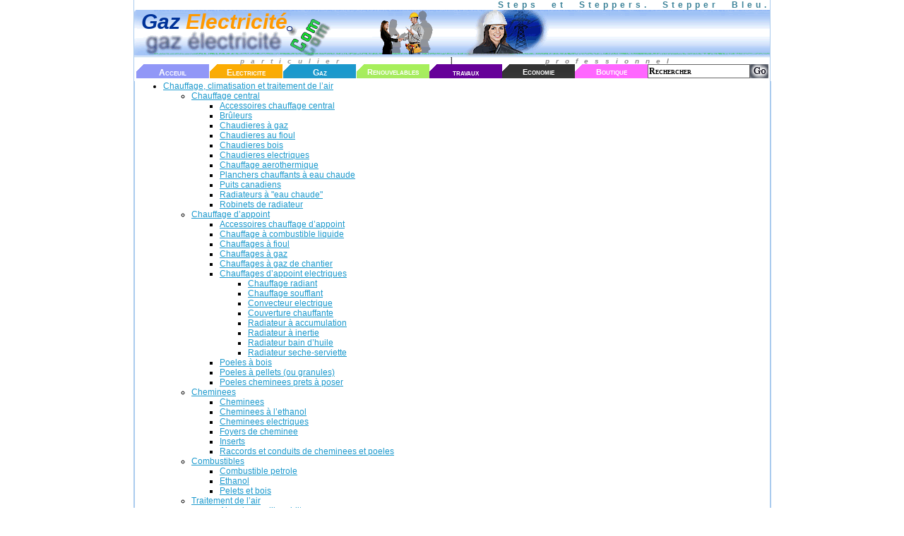

--- FILE ---
content_type: text/html
request_url: http://www.gazelectricite.com/Stepper-Bleu,79418.html?lang=fr
body_size: 7045
content:
<!DOCTYPE html PUBLIC "-//W3C//DTD XHTML 1.0 Transitional//EN" "http://www.w3.org/TR/xhtml1/DTD/xhtml1-transitional.dtd" ><html xmlns="http://www.w3.org/1999/xhtml" xml:lang="fr" lang="fr" >

<head>
<title>Acheter Stepper Bleu à prix discount</title>

<meta name="description" content="Retrouvez des millions de produits au meilleur prix. Achetez Stepper Bleu a prix réduit sur PriceMinister." />

<meta name="keywords" content="Stepper Bleu"" />



<meta property="og:title" content="Stepper Bleu13.50€ "/>
    <meta property="og:type" content="product"/>
    <meta property="og:url" content="https://www.gazelectricite.com/spip.php?article79418"/>
    <meta property="og:image" content="http://pmcdn.priceminister.com/photo/868881838_M.jpg, , ,  "/>
    <meta property="og:site_name" content="Gaz Electricite"/>
    <meta property="fb:admins" content="1582127715"/>
    <meta property="og:description" content="Retrouvez des millions de produits au meilleur prix. Achetez Stepper Bleu a prix réduit sur PriceMinister."/>

<script data-ad-client="ca-pub-5960405604709218" async src="https://pagead2.googlesyndication.com/pagead/js/adsbygoogle.js"></script>

<link rel='stylesheet' type='text/css' media='all' href='extensions/porte_plume/css/barre_outils.css' />
<link rel='stylesheet' type='text/css' media='all' href='http://www.gazelectricite.com/spip.php?page=barre_outils_icones.css' />

<!-- CS vide -->

<link rel="stylesheet" href="plugins/auto/notation/css/notation.v2.css" type="text/css" media="all" /><link rel="stylesheet" type="text/css" href="plugins/auto/socialtags/socialtags.css" media="all" />

<script src="prive/javascript/jquery.js" type="text/javascript"></script>

<script src="prive/javascript/jquery.form.js" type="text/javascript"></script>

<script src="prive/javascript/ajaxCallback.js" type="text/javascript"></script>

<script src="prive/javascript/jquery.cookie.js" type="text/javascript"></script>
<!-- insert_head --><!--[if lt IE 8]>
	<script type='text/javascript'>//<![CDATA[
		var IE7_PNG_SUFFIX = '.png'; 
	//]]></script>
	<script src='extensions/msie_compat/javascript/IE8.js'></script>
	<script src='extensions/msie_compat/javascript/ie7-squish.js'></script>
<![endif]-->
<script type='text/javascript' src='extensions/porte_plume/javascript/xregexp-min.js'></script>
<script type='text/javascript' src='extensions/porte_plume/javascript/jquery.markitup_pour_spip.js'></script>
<script type='text/javascript' src='extensions/porte_plume/javascript/jquery.previsu_spip.js'></script>
<script type='text/javascript' src='http://www.gazelectricite.com/spip.php?page=porte_plume_start.js&amp;lang=fr'></script>

<script type="text/javascript" src="prive/javascript/layer.js"></script>
<!-- Debut CS -->
<script type="text/javascript"><!--
var cs_prive=window.location.pathname.match(/\/ecrire\/$/)!=null;
jQuery.fn.cs_todo=function(){return this.not('.cs_done').addClass('cs_done');};
if(window.jQuery) {
var cs_sel_jQuery=typeof jQuery(document).selector=='undefined'?'@':'';
var cs_CookiePlugin="prive/javascript/jquery.cookie.js";
}
// --></script>

<!-- Fin CS -->

<script type='text/javascript' src='plugins/menu_babbibel/js/menu_babbi.js'></script>
<link rel="stylesheet" href="plugins/menu_babbibel/css/menu_babbi.css" type="text/css" media="projection, screen" /><script src='http://www.gazelectricite.com/spip.php?page=socialtags.js' type='text/javascript'></script>

<script src="lib/jquery.fancybox-1.3.4/fancybox/jquery.fancybox-1.3.4.js" type="text/javascript"></script>
<script src="http://www.gazelectricite.com/plugins/auto/fancybox/javascript/fancybox.js" type="text/javascript"></script>

<script type="text/javascript">/* <![CDATA[ */
// fontion callback lancee a l affichage de la box
var fancyonshow=function() {
	//showlongdesc(this);
	hideembed();
}
// fontion callback lancee a la fermeture de la box
var fancyonclose=function() {
	showembed();
}
var fb_selecteur_galerie="#documents_portfolio .fancybox";
var fb_selecteur_commun=".example5";
var fb_selecteur_frame=".iframe";
var fb_options = {
	"padding": 20,
	"margin": 20,
	"opacity": false,
	"modal": false,
	"cyclic": false,
	"scrolling": "auto",
	"width": 560,
	"height": 340,
	"autoScale": true,
	"autoDimensions": true,
	"centerOnScroll": true,
	"hideOnOverlayClick": true,
	"hideOnContentClick": true,
	"overlayShow": true,
	"overlayOpacity": 0.7,
	"overlayColor": "#515b67",
	"titleShow": true,
	"titlePosition": "over",
	"titleFormat": null,
	"transitionIn": "fade",
	"transitionOut": "elastic",
	"speedIn": 1000,
	"speedOut": 200,
	"changeSpeed": 300,
	"changeFade": "fast",
	"easingIn": "swing",
	"easingOut": "swing",
	"showCloseButton": true,
	"showNavArrows": true,
	"enableEscapeButton": true,
	"onStart": fancyonshow,
	"onClosed": fancyonclose
};
var fb_commun_options = fb_options;
var fb_frame_options = fb_options;
if (window.jQuery)
(function($){if(typeof onAjaxLoad == "function") onAjaxLoad(fancy_init);
	$(fancy_init);
 })(jQuery);
/* ]]> */</script>
<link rel="stylesheet" href="lib/jquery.fancybox-1.3.4/fancybox/jquery.fancybox-1.3.4.css" type="text/css" media="all" />


<link rel="alternate" type="application/rss+xml" title="Syndiquer cette rubrique" href="http://www.gazelectricite.com/spip.php?page=backend&amp;id_rubrique=221" />
<link rel="shortcut icon" href="https://www.gazelectricite.com/squelettes/images/site/logo-couleur.png" />
<meta http-equiv="content-type" content="text/html;charset=utf-8" />
<link rel="stylesheet" href="https://www.gazelectricite.com/squelettes/hp.css" type="text/css" media="projection, screen, tv" />
<!-- <link rel="stylesheet" href="3.css" type="text/css" media="projection, screen, tv" />
<link href="article.css" rel="stylesheet" type="text/css" />
<link rel="stylesheet" href="styles.css" type="text/css" media="projection, screen, tv" />-->


<script>

function show()
{
	document.getElementById('marque').style.display='inline';
	
	document.getElementById('marquelien').style.display='none';
	return true;
} 



</script>

<script type="text/javascript"> 
$(function(){
	$('img').error(function(){
		$(this).attr({
			'src' : 'https://www.gazelectricite.com/squelettes/images/site/inexistante.gif',
			'alt' : "Image non disponible",
			'style': 'width:50px;height:50px;'
		});
	});
});
 
</script>


</head>

<body >



<!--<html>
<head>
<title>gaz électricité:: comparer les prix et les services et choisir son fournisseur d'energie</title>
<link rel="shortcut icon" href="https://www.gazelectricite.com/squelettes/images/site/favicon.ico" />
<meta http-equiv="content-type" content="text/html;charset=utf-8" />
<link rel="stylesheet" type="text/css" href="article.css"/>
<link rel="stylesheet" href="https://www.gazelectricite.com/squelettes/article.css" type="text/css" media="projection, screen, tv" />
<body>//-->




<div id="container" style="background-color:#FFF">
	<div id="banner" >
	<div style="color:#3d8399; letter-spacing:5px; word-spacing:10px;" align="right" ><strong>Steps et Steppers.  </strong> <strong>Stepper Bleu. </strong></strong><//_head-ar></div>
	
	<a href="https://www.gazelectricite.com" title="gaz électricité .com" style="text-decoration:none"><div  id="logo"><h1><strong ><span style="font-size:30px">Gaz <span style="color:#FF9900">Electricité</span></span></strong></h1> </div> </a>

	
	
	<div id="outer" >
	  
      <div id="par-pro">
        <div id="particulier"> particulier</div>
        <div id="pro">professionnel</div>
        </div>
		<div id="left" style="width:898px;" >
        
 			  <div class=" planviolet onglet2" >
 			    <h2> <a href="https://www.gazelectricite.com" title="gaz électricité .com">Acceuil</a></h2>
		  <a href="https://www.gazelectricite.com" title="gaz électricité .com"><!--<img src="https://www.gazelectricite.com/squelettes/images/site/icone/logo-transpa2.gif" alt="gaz electricité logo" />//--></a></div>
 	          <div class="planorange onglet2"><h2><a href="spip.php?rubrique12" title="Electricite"><strong>Electricite</strong></a></h2> <!--<a href="spip.php?rubrique12" title="Electricite"><img src="https://www.gazelectricite.com/squelettes/images/site/icone/ampoule-orange-petite2.gif" alt="Electricite" </a>/>//--> </BOUCLE_onglet2></div>
 			
          <div class="onglet2  planbleu"><h2><a href="spip.php?rubrique11" title="Gaz"><strong>Gaz</strong></a></h2> <!--img src="https://www.gazelectricite.com/squelettes/images/site/icone/gaz-bouteile-petite2.gif"  alt="Gaz"/>--></div>
 
 <div class="onglet2 planvert"><h2 style="font-size:11px;"><a href="spip.php?rubrique13" title="Energies Renouvelables"><strong>Renouvelables</strong></a></h2><a href="spip.php?rubrique13" title=" Energies Renouvelables"><!--<<img src="https://www.gazelectricite.com/squelettes/images/site/icone/loupe2.gif" alt="articles gaz électricité"  height="10"/>//--></a> </div>
 <div class="onglet2 planmauve">
   <h2 ><a href="spip.php?rubrique15" title="Travaux"><strong>travaux</strong></a></h2> <a href="spip.php?rubrique15" title=" Travaux"><!--<<img src="https://www.gazelectricite.com/squelettes/images/site/icone/sos-icone2.gif" alt="sos travaux" />//--></a>
 </div>
 <div class="onglet2 plangris2"><h2 style="font-size:11px;"><a href="spip.php?rubrique14" title="Economie d&#8217;energie"><strong>Economie</strong> </a></h2><a href="spip.php?rubrique14" title=" Economie d&#8217;energie"><!--<<img src="https://www.gazelectricite.com/squelettes/images/site/icone/loupe2.gif" alt="articles gaz électricité"  height="10"/>//--></a> </div>
 <div class="onglet2 planblanc2"><h2 style="font-size:11px;"><a href="spip.php?rubrique40" title="Boutique"><strong>Boutique</strong> </a></h2><a href="spip.php?rubrique40" title=" Boutique"><!--<<img src="https://www.gazelectricite.com/squelettes/images/site/icone/loupe2.gif" alt="articles gaz électricité"  height="10"/>//--></a> </div>
 <div class=" planrecherche" > <div class="formulaire_spip formulaire_recherche" style="width:inherit">
<form action="http://www.gazelectricite.com/spip.php?page=recherche" method="get">
	<input name="page" value="recherche" type="hidden" />
	
	<label for="recherche">Rechercher</label>
	<input type="text" class="forml" name="recherche" id="recherche" value="Rechercher" onfocus="this.value='';" /> 
	<img src="https://www.gazelectricite.com/squelettes/images/icone/loupe.png" onclick="submit()" style="cursor:pointer"/>


</form>
</div></div>
 	
 
</div>

	
<!-- end content -->


	</div><!-- end outer --><!-- end container -->
</div>

<div id="container" class="margehaut">

	
<div id="conteneur">

		
		<div id="contenu">
          
	<div ><!-- inclusion du menu babbibel -->
		<ul id="nav">
	
	
	
	<li><a href="spip.php?rubrique55">Chauffage, climatisation et traitement de l’air</a>
			
				<ul>
					
						<li><a href="spip.php?rubrique58">Chauffage central</a>
				<ul>
					
						<li><a href="spip.php?rubrique304">Accessoires chauffage central</a></li>
					
						<li><a href="spip.php?rubrique158">Brûleurs</a></li>
					
						<li><a href="spip.php?rubrique159">Chaudieres à  gaz</a></li>
					
						<li><a href="spip.php?rubrique160">Chaudieres au fioul</a></li>
					
						<li><a href="spip.php?rubrique161">Chaudieres bois</a></li>
					
						<li><a href="spip.php?rubrique162">Chaudieres electriques</a></li>
					
						<li><a href="spip.php?rubrique163">Chauffage aerothermique</a></li>
					
						<li><a href="spip.php?rubrique164">Planchers chauffants à  eau chaude</a></li>
					
						<li><a href="spip.php?rubrique165">Puits canadiens</a></li>
					
						<li><a href="spip.php?rubrique166">Radiateurs à  "eau chaude"</a></li>
					
						<li><a href="spip.php?rubrique167">Robinets de radiateur</a></li>
					
				</ul>									
			</li>
					
						<li><a href="spip.php?rubrique56">Chauffage d’appoint</a>
				<ul>
					
						<li><a href="spip.php?rubrique305">Accessoires chauffage d’appoint</a></li>
					
						<li><a href="spip.php?rubrique148">Chauffage à  combustible liquide</a></li>
					
						<li><a href="spip.php?rubrique149">Chauffages à  fioul</a></li>
					
						<li><a href="spip.php?rubrique150">Chauffages à  gaz</a></li>
					
						<li><a href="spip.php?rubrique151">Chauffages à  gaz de chantier</a></li>
					
						<li><a href="spip.php?rubrique152">Chauffages d’appoint electriques</a>
				<ul>
					
						<li><a href="spip.php?rubrique311">Chauffage radiant</a></li>
					
						<li><a href="spip.php?rubrique306">Chauffage soufflant</a></li>
					
						<li><a href="spip.php?rubrique312">Convecteur electrique</a></li>
					
						<li><a href="spip.php?rubrique313">Couverture chauffante</a></li>
					
						<li><a href="spip.php?rubrique309">Radiateur à accumulation</a></li>
					
						<li><a href="spip.php?rubrique308">Radiateur à inertie</a></li>
					
						<li><a href="spip.php?rubrique307">Radiateur bain d’huile</a></li>
					
						<li><a href="spip.php?rubrique310">Radiateur seche-serviette</a></li>
					
				</ul>									
			</li>
					
						<li><a href="spip.php?rubrique153">Poeles à  bois</a></li>
					
						<li><a href="spip.php?rubrique155">Poeles à  pellets (ou granules)</a></li>
					
						<li><a href="spip.php?rubrique154">Poeles cheminees prets à  poser</a></li>
					
				</ul>									
			</li>
					
						<li><a href="spip.php?rubrique59">Cheminees</a>
				<ul>
					
						<li><a href="spip.php?rubrique168">Cheminees</a></li>
					
						<li><a href="spip.php?rubrique169">Cheminees à  l’ethanol</a></li>
					
						<li><a href="spip.php?rubrique170">Cheminees electriques</a></li>
					
						<li><a href="spip.php?rubrique171">Foyers de cheminee</a></li>
					
						<li><a href="spip.php?rubrique172">Inserts</a></li>
					
						<li><a href="spip.php?rubrique173">Raccords et conduits de cheminees et poeles</a></li>
					
				</ul>									
			</li>
					
						<li><a href="spip.php?rubrique60">Combustibles</a>
				<ul>
					
						<li><a href="spip.php?rubrique174">Combustible petrole</a></li>
					
						<li><a href="spip.php?rubrique175">Ethanol</a></li>
					
						<li><a href="spip.php?rubrique176">Pelets et bois</a></li>
					
				</ul>									
			</li>
					
						<li><a href="spip.php?rubrique61">Traitement de l’air</a>
				<ul>
					
						<li><a href="spip.php?rubrique177">Absorbeurs d’humidite</a></li>
					
						<li><a href="spip.php?rubrique178">Aerateurs</a></li>
					
						<li><a href="spip.php?rubrique179">Brasseurs d’air et box fan</a></li>
					
						<li><a href="spip.php?rubrique299">Climatiseur mobile</a></li>
					
						<li><a href="spip.php?rubrique180">Climatiseurs fixes</a></li>
					
						<li><a href="spip.php?rubrique181">Deshumidificateurs</a></li>
					
						<li><a href="spip.php?rubrique182">Grilles d’ aeration</a></li>
					
						<li><a href="spip.php?rubrique300">Groupe d’extraction vmc</a></li>
					
						<li><a href="spip.php?rubrique183">Humidificateurs</a></li>
					
						<li><a href="spip.php?rubrique184">Purificateurs</a></li>
					
						<li><a href="spip.php?rubrique185">Ventilateurs de bureau</a></li>
					
						<li><a href="spip.php?rubrique186">Ventilateurs de plafond</a></li>
					
						<li><a href="spip.php?rubrique187">Ventilateurs sur pied</a></li>
					
				</ul>									
			</li>
					
				</ul>									
			
	</li>
	
	<li><a href="spip.php?rubrique41">Electromenager</a>
			
				<ul>
					
						<li><a href="spip.php?rubrique51">Congelateur</a>
				<ul>
					
						<li><a href="spip.php?rubrique315">Autres</a></li>
					
						<li><a href="spip.php?rubrique132">Congelateur armoire</a></li>
					
						<li><a href="spip.php?rubrique133">Congelateur coffre</a></li>
					
						<li><a href="spip.php?rubrique314">Integrable</a></li>
					
				</ul>									
			</li>
					
						<li><a href="spip.php?rubrique47">Cuisiniere</a>
				<ul>
					
						<li><a href="spip.php?rubrique318">Autres cuisinieres</a></li>
					
						<li><a href="spip.php?rubrique117">Cuisiniere à  gaz</a></li>
					
						<li><a href="spip.php?rubrique317">Cuisiniere bois/charbon</a></li>
					
						<li><a href="spip.php?rubrique116">Cuisiniere electrique</a></li>
					
						<li><a href="spip.php?rubrique316">Cuisiniere piano</a></li>
					
						<li><a href="spip.php?rubrique298">Cuisiniere vitroceramique et induction</a></li>
					
						<li><a href="spip.php?rubrique118">Cusiniere mixte</a></li>
					
				</ul>									
			</li>
					
						<li><a href="spip.php?rubrique46">Four encastrable</a>
				<ul>
					
						<li><a href="spip.php?rubrique114">Four catalyse</a></li>
					
						<li><a href="spip.php?rubrique115">Four pyrolyse</a></li>
					
						<li><a href="spip.php?rubrique319">Four vapeur</a></li>
					
				</ul>									
			</li>
					
						<li><a href="spip.php?rubrique52">Grillade / barbecue</a>
				<ul>
					
						<li><a href="spip.php?rubrique325">Autres barbecue/grillades</a></li>
					
						<li><a href="spip.php?rubrique321">Barbecue à gaz</a></li>
					
						<li><a href="spip.php?rubrique323">Barbecue charbon de bois</a></li>
					
						<li><a href="spip.php?rubrique322">Barbecue electrique</a></li>
					
						<li><a href="spip.php?rubrique324">Grill panini pizza</a></li>
					
						<li><a href="spip.php?rubrique320">Plancha</a></li>
					
				</ul>									
			</li>
					
						<li><a href="spip.php?rubrique49">Hotte</a>
				<ul>
					
						<li><a href="spip.php?rubrique126">hotte decorative murale</a></li>
					
						<li><a href="spip.php?rubrique330">Autres hottes</a></li>
					
						<li><a href="spip.php?rubrique124">Casquette</a></li>
					
						<li><a href="spip.php?rubrique125">Groupe filtrant</a></li>
					
						<li><a href="spip.php?rubrique329">Hotte escamotable</a></li>
					
						<li><a href="spip.php?rubrique328">Hotte tiroir</a></li>
					
						<li><a href="spip.php?rubrique327">Hotte visiere</a></li>
					
						<li><a href="spip.php?rubrique326">Ilot central</a></li>
					
				</ul>									
			</li>
					
						<li><a href="spip.php?rubrique42">Lave linge</a>
				<ul>
					
						<li><a href="spip.php?rubrique333">Autres laves linges</a></li>
					
						<li><a href="spip.php?rubrique332">Lave linge hublot</a></li>
					
						<li><a href="spip.php?rubrique331">Lave linge top</a></li>
					
				</ul>									
			</li>
					
						<li><a href="spip.php?rubrique44">Lave vaisselle</a>
				<ul>
					
						<li><a href="spip.php?rubrique334">Accessoires lave vaisselle</a></li>
					
						<li><a href="spip.php?rubrique110">Encastrable</a></li>
					
						<li><a href="spip.php?rubrique335">Lave vaisselle standard</a></li>
					
				</ul>									
			</li>
					
						<li><a href="spip.php?rubrique45">Micro-onde</a>
				<ul>
					
						<li><a href="spip.php?rubrique111">Micro-onde grill</a></li>
					
						<li><a href="spip.php?rubrique113">Micro-onde multi-fonctions</a></li>
					
						<li><a href="spip.php?rubrique112">Micro-onde standard</a></li>
					
				</ul>									
			</li>
					
						<li><a href="spip.php?rubrique48">Plaque de cuisson</a>
				<ul>
					
						<li><a href="spip.php?rubrique123">Accessoires plaque de cuisson</a></li>
					
						<li><a href="spip.php?rubrique120">Plaque de cuisson à  gaz</a></li>
					
						<li><a href="spip.php?rubrique119">Plaque de cuisson electrique</a></li>
					
						<li><a href="spip.php?rubrique121">Plaque de cuisson induction</a></li>
					
						<li><a href="spip.php?rubrique122">Plaque de cuisson mixte</a></li>
					
				</ul>									
			</li>
					
						<li><a href="spip.php?rubrique50">Refrigerateur</a>
				<ul>
					
						<li><a href="spip.php?rubrique129">Accessoires refrigerateur</a></li>
					
						<li><a href="spip.php?rubrique337">Mini refrigerateur</a></li>
					
						<li><a href="spip.php?rubrique127">Refrigerateur  2 portes</a></li>
					
						<li><a href="spip.php?rubrique131">Refrigerateur 1 porte</a></li>
					
						<li><a href="spip.php?rubrique128">Refrigerateur americain</a></li>
					
						<li><a href="spip.php?rubrique130">Refrigerateur encastrable</a></li>
					
				</ul>									
			</li>
					
						<li><a href="spip.php?rubrique43">Seche linge</a>
				<ul>
					
						<li><a href="spip.php?rubrique109">seche linge hublot</a></li>
					
						<li><a href="spip.php?rubrique108">seche linge top</a></li>
					
						<li><a href="spip.php?rubrique336">Accessoires seche linge</a></li>
					
				</ul>									
			</li>
					
				</ul>									
			
	</li>
	
	<li><a href="spip.php?rubrique90">Image et son</a>
			
				<ul>
					
						<li><a href="spip.php?rubrique94">Home cinema</a>
				<ul>
					
						<li><a href="spip.php?rubrique264">enceinte home cinema</a></li>
					
						<li><a href="spip.php?rubrique339">Accessoires home cinema</a></li>
					
						<li><a href="spip.php?rubrique263">Ampli home cinema</a></li>
					
						<li><a href="spip.php?rubrique338">Barre de son</a></li>
					
						<li><a href="spip.php?rubrique265">Pack home cinema</a></li>
					
				</ul>									
			</li>
					
						<li><a href="spip.php?rubrique96">Lecteur enregistreur</a>
				<ul>
					
						<li><a href="spip.php?rubrique259">Blu-ray</a></li>
					
						<li><a href="spip.php?rubrique260">Dvd magnetoscope</a></li>
					
						<li><a href="spip.php?rubrique261">Enregistreur dvd</a></li>
					
						<li><a href="spip.php?rubrique262">Lecteur dvd</a></li>
					
				</ul>									
			</li>
					
						<li><a href="spip.php?rubrique92">Tnt satellite</a>
				<ul>
					
						<li><a href="spip.php?rubrique256">Demodulateur sat</a></li>
					
						<li><a href="spip.php?rubrique257">Pack  satellite &amp; tnt</a></li>
					
						<li><a href="spip.php?rubrique258">Recepteur tnt</a></li>
					
				</ul>									
			</li>
					
						<li><a href="spip.php?rubrique91">Tv</a>
				<ul>
					
						<li><a href="spip.php?rubrique251">Lcd de 68 à  90 cm</a></li>
					
						<li><a href="spip.php?rubrique252">Lcd de 92 à  108</a></li>
					
						<li><a href="spip.php?rubrique250">Lcd moins de 68 cm</a></li>
					
						<li><a href="spip.php?rubrique253">Lcd plus de 106 cm</a></li>
					
						<li><a href="spip.php?rubrique303">Led</a></li>
					
						<li><a href="spip.php?rubrique255">Mini tv</a></li>
					
						<li><a href="spip.php?rubrique254">Plasma 106 cm et plus</a></li>
					
				</ul>									
			</li>
					
						<li><a href="spip.php?rubrique95">Video projecteur</a>
				<ul>
					
						<li><a href="spip.php?rubrique266">Ecran</a></li>
					
						<li><a href="spip.php?rubrique267">Video projecteur</a></li>
					
				</ul>									
			</li>
					
				</ul>									
			
	</li>
	
	<li><a href="spip.php?rubrique97">Librerie</a>
			
				<ul>
					
						<li><a href="spip.php?rubrique98">Bricolage</a>
				<ul>
					
						<li><a href="spip.php?rubrique288">Bricolage creatif</a></li>
					
						<li><a href="spip.php?rubrique287">Guides et encyclopedies</a></li>
					
						<li><a href="spip.php?rubrique286">Trucs et astuces</a></li>
					
				</ul>									
			</li>
					
						<li><a href="spip.php?rubrique100">Chauffage traitement de l’air</a>
				<ul>
					
						<li><a href="spip.php?rubrique289">Chauffage</a></li>
					
						<li><a href="spip.php?rubrique290">Cheminee</a></li>
					
						<li><a href="spip.php?rubrique291">Traitement de l’air</a></li>
					
				</ul>									
			</li>
					
						<li><a href="spip.php?rubrique101">Construction</a>
				<ul>
					
						<li><a href="spip.php?rubrique293">Construction et renovation</a></li>
					
						<li><a href="spip.php?rubrique295">Demarches administratives</a></li>
					
						<li><a href="spip.php?rubrique292">Isolation</a></li>
					
						<li><a href="spip.php?rubrique294">Piscines, verandas</a></li>
					
				</ul>									
			</li>
					
						<li><a href="spip.php?rubrique102">Decoration</a></li>
					
						<li><a href="spip.php?rubrique103">Eclairage</a></li>
					
						<li><a href="spip.php?rubrique104">Electricite</a></li>
					
						<li><a href="spip.php?rubrique107">Maison ecologique</a>
				<ul>
					
						<li><a href="spip.php?rubrique296">Jardins biologiques</a></li>
					
						<li><a href="spip.php?rubrique297">Maisons ecologiques</a></li>
					
				</ul>									
			</li>
					
						<li><a href="spip.php?rubrique106">Plomberie traitement de l’eau</a></li>
					
						<li><a href="spip.php?rubrique105">Securite, domotique</a></li>
					
				</ul>									
			
	</li>
	
	<li><a href="spip.php?rubrique82">Lunminaire et ampoule</a>
			
				<ul>
					
						<li><a href="spip.php?rubrique85">Lampes economie d’energie</a></li>
					
						<li><a href="spip.php?rubrique83">Luminaire exterieur</a>
				<ul>
					
						<li><a href="spip.php?rubrique234">Applique</a></li>
					
						<li><a href="spip.php?rubrique235">Borne et potelet</a></li>
					
						<li><a href="spip.php?rubrique236">Eclairage led</a></li>
					
						<li><a href="spip.php?rubrique237">Eclairage solaire</a></li>
					
						<li><a href="spip.php?rubrique238">Lampadaire</a></li>
					
						<li><a href="spip.php?rubrique239">Luminaire  detection</a></li>
					
						<li><a href="spip.php?rubrique240">Spot et projecteur</a></li>
					
				</ul>									
			</li>
					
						<li><a href="spip.php?rubrique84">Luminaire interieur</a>
				<ul>
					
						<li><a href="spip.php?rubrique246">lustre</a></li>
					
						<li><a href="spip.php?rubrique242">Applique murale</a></li>
					
						<li><a href="spip.php?rubrique241">Eclairage technique</a></li>
					
						<li><a href="spip.php?rubrique243">Lampadaire</a></li>
					
						<li><a href="spip.php?rubrique244">Lampe à  poser</a></li>
					
						<li><a href="spip.php?rubrique245">Luminaire salle de bains</a></li>
					
						<li><a href="spip.php?rubrique247">Plafonnier</a></li>
					
						<li><a href="spip.php?rubrique248">Spots</a></li>
					
						<li><a href="spip.php?rubrique249">Suspension</a></li>
					
				</ul>									
			</li>
					
				</ul>									
			
	</li>
	
	<li><a href="spip.php?rubrique86">Materiel et outillage</a>
			
				<ul>
					
						<li><a href="spip.php?rubrique87">Electroportatif</a>
				<ul>
					
						<li><a href="spip.php?rubrique268">Agrafeuse electrique</a></li>
					
						<li><a href="spip.php?rubrique269">Decapeur thermique</a></li>
					
						<li><a href="spip.php?rubrique270">Defonceuse</a></li>
					
						<li><a href="spip.php?rubrique271">Lime electrique</a></li>
					
						<li><a href="spip.php?rubrique272">Meuleuse</a></li>
					
						<li><a href="spip.php?rubrique273">Perceuse et perforateur</a></li>
					
						<li><a href="spip.php?rubrique274">Perceuse sans fil</a></li>
					
						<li><a href="spip.php?rubrique275">Scie electrique</a></li>
					
						<li><a href="spip.php?rubrique276">Visseuse electrique</a></li>
					
				</ul>									
			</li>
					
						<li><a href="spip.php?rubrique88">Gros outillage</a>
				<ul>
					
						<li><a href="spip.php?rubrique279">Compresseur et accessoires</a></li>
					
						<li><a href="spip.php?rubrique277">Groupe electrogene et accessoires</a></li>
					
						<li><a href="spip.php?rubrique278">Machine à  bois</a></li>
					
						<li><a href="spip.php?rubrique280">Perceuse sur colonne</a></li>
					
						<li><a href="spip.php?rubrique281">Scie electrique</a></li>
					
				</ul>									
			</li>
					
						<li><a href="spip.php?rubrique89">Soudure</a>
				<ul>
					
						<li><a href="spip.php?rubrique283">fer electrique à   souder</a></li>
					
						<li><a href="spip.php?rubrique282">Accessoires monogaz</a></li>
					
						<li><a href="spip.php?rubrique284">Poste à   souder semi-automatique mig</a></li>
					
						<li><a href="spip.php?rubrique285">Poste à  souder à  l’arc</a></li>
					
				</ul>									
			</li>
					
				</ul>									
			
	</li>
	
	<li><a href="spip.php?rubrique54">Petit electromenager</a>
			
				<ul>
					
						<li><a href="spip.php?rubrique142">Aspirateur</a></li>
					
						<li><a href="spip.php?rubrique143">Centrale vapeur</a></li>
					
						<li><a href="spip.php?rubrique145">Centre de repassage</a></li>
					
						<li><a href="spip.php?rubrique138">Centrifugeuses</a></li>
					
						<li><a href="spip.php?rubrique140">Cuiseur a  vapeur</a></li>
					
						<li><a href="spip.php?rubrique134">Expresso et cafetieres</a></li>
					
						<li><a href="spip.php?rubrique144">Fer à  repasser</a></li>
					
						<li><a href="spip.php?rubrique139">Friteuse</a></li>
					
						<li><a href="spip.php?rubrique136">Grill pain</a></li>
					
						<li><a href="spip.php?rubrique146">Machine à  coudre</a></li>
					
						<li><a href="spip.php?rubrique141">Machine à  pain</a></li>
					
						<li><a href="spip.php?rubrique147">Mini four/ rotisserie</a></li>
					
						<li><a href="spip.php?rubrique135">Moulin à  cafe</a></li>
					
						<li><a href="spip.php?rubrique137">Presse agrume</a></li>
					
				</ul>									
			
	</li>
	
	<li><a href="spip.php?rubrique73">Piscine, sauna et spa</a>
			
				<ul>
					
						<li><a href="spip.php?rubrique74">Piscine</a>
				<ul>
					
						<li><a href="spip.php?rubrique213">Abri de piscine</a></li>
					
						<li><a href="spip.php?rubrique212">Chauffage</a></li>
					
						<li><a href="spip.php?rubrique214">Echelle &amp; escalier</a></li>
					
						<li><a href="spip.php?rubrique208">Piscine bois</a></li>
					
						<li><a href="spip.php?rubrique209">Piscine hors sol</a></li>
					
						<li><a href="spip.php?rubrique210">Pompes et filtrations</a></li>
					
						<li><a href="spip.php?rubrique211">Robots et aspirateurs</a></li>
					
				</ul>									
			</li>
					
						<li><a href="spip.php?rubrique75">Sauna,  spa et hammam</a>
				<ul>
					
						<li><a href="spip.php?rubrique218">Cabine</a></li>
					
						<li><a href="spip.php?rubrique217">Saunas</a></li>
					
						<li><a href="spip.php?rubrique216">Solariums</a></li>
					
						<li><a href="spip.php?rubrique215">Spas et hammams</a></li>
					
				</ul>									
			</li>
					
				</ul>									
			
	</li>
	
	<li><a href="spip.php?rubrique67">Plomberie - traitement de l’eau</a>
			
				<ul>
					
						<li><a href="spip.php?rubrique68">La production d’eau chaude</a>
				<ul>
					
						<li><a href="spip.php?rubrique189">ballons echangeurs</a></li>
					
						<li><a href="spip.php?rubrique190">chauffe-eau electriques</a></li>
					
						<li><a href="spip.php?rubrique191">chauffe-eau gaz instantanes</a></li>
					
						<li><a href="spip.php?rubrique188">Accumulateurs d’eau chaude à  gaz</a></li>
					
						<li><a href="spip.php?rubrique192">Chauffe-eau solaires</a></li>
					
						<li><a href="spip.php?rubrique193">Raccordement au gaz pour chauffe-eau</a></li>
					
				</ul>									
			</li>
					
						<li><a href="spip.php?rubrique69">Le traitement de l’eau</a>
				<ul>
					
						<li><a href="spip.php?rubrique194">adoucisseurs</a></li>
					
						<li><a href="spip.php?rubrique195">Centrale de traitement de l’eau</a></li>
					
						<li><a href="spip.php?rubrique196">Filtres pour eau de boisson</a></li>
					
						<li><a href="spip.php?rubrique197">Kits et accessoires anti-tartre et anti-calcaire</a></li>
					
				</ul>									
			</li>
					
				</ul>									
			
	</li>
	
	<li><a href="spip.php?rubrique70">Securite - domotique</a>
			
				<ul>
					
						<li><a href="spip.php?rubrique71">La securite des acces</a>
				<ul>
					
						<li><a href="spip.php?rubrique200">detecteurs de mouvement et de lumiere</a></li>
					
						<li><a href="spip.php?rubrique198">Alarmes : kits et accessoires</a></li>
					
						<li><a href="spip.php?rubrique199">Alarmes autonomes ( mini-alarmes )</a></li>
					
						<li><a href="spip.php?rubrique201">Interphones</a></li>
					
						<li><a href="spip.php?rubrique202">Portes blindees</a></li>
					
						<li><a href="spip.php?rubrique203">Videosurveillance</a></li>
					
				</ul>									
			</li>
					
						<li><a href="spip.php?rubrique72">Les motorisations et systemes de commandes</a>
				<ul>
					
						<li><a href="spip.php?rubrique206">motorisations de volets</a></li>
					
						<li><a href="spip.php?rubrique204">Motorisations de garage</a></li>
					
						<li><a href="spip.php?rubrique205">Motorisations de portail</a></li>
					
						<li><a href="spip.php?rubrique207">Systemes de commande à  distance</a></li>
					
				</ul>									
			</li>
					
				</ul>									
			
	</li>
	
	<li><a href="spip.php?rubrique62">Solaire - eolien</a>
			
				<ul>
					
						<li><a href="spip.php?rubrique66">Controleurs et convertisseurs</a></li>
					
						<li><a href="spip.php?rubrique63">Eolienne</a></li>
					
						<li><a href="spip.php?rubrique64">Panneau photovoltaique</a></li>
					
						<li><a href="spip.php?rubrique65">Stokage d’energie</a></li>
					
				</ul>									
			
	</li>
	
	<li><a href="spip.php?rubrique76">Sport et bien etre</a>
			
				<ul>
					
						<li><a href="spip.php?rubrique78">Cycle</a>
				<ul>
					
						<li><a href="spip.php?rubrique302">Autres cycles</a></li>
					
						<li><a href="spip.php?rubrique229">Velo de course</a></li>
					
						<li><a href="spip.php?rubrique230">Velo de ville</a></li>
					
						<li><a href="spip.php?rubrique301">Velo electrique</a></li>
					
						<li><a href="spip.php?rubrique231">Velo enfant &amp; junior</a></li>
					
						<li><a href="spip.php?rubrique232">Velo vtt</a></li>
					
				</ul>									
			</li>
					
						<li><a href="spip.php?rubrique77">Fitness - musculation</a>
				<ul>
					
						<li><a href="spip.php?rubrique224">Appareil abdo</a></li>
					
						<li><a href="spip.php?rubrique226">Cardiotraining</a></li>
					
						<li><a href="spip.php?rubrique225">Electrostimulation</a></li>
					
						<li><a href="spip.php?rubrique228">Plateforme vibrante</a></li>
					
						<li><a href="spip.php?rubrique223">Presses</a></li>
					
						<li><a href="spip.php?rubrique222">Rameurs</a></li>
					
						<li><a href="spip.php?rubrique227">Relaxation</a></li>
					
						<li><a href="spip.php?rubrique221">Steps et steppers</a></li>
					
						<li><a href="spip.php?rubrique220">Tapis de course</a></li>
					
						<li><a href="spip.php?rubrique219">Velo</a></li>
					
				</ul>									
			</li>
					
						<li><a href="spip.php?rubrique80">Kart à  pedale</a></li>
					
						<li><a href="spip.php?rubrique79">Porteur et trotinnette</a></li>
					
						<li><a href="spip.php?rubrique81">Scooter</a>
				<ul>
					
						<li><a href="spip.php?rubrique233">Quads</a></li>
					
				</ul>									
			</li>
					
				</ul>									
			
	</li>
	
</ul>
<!-- Fin du menu babbibel --></div>
       
     
       </div>
       <div id="socialtags"></div>
<br />
<b>Fatal error</b>:  Call to undefined function sommaire_d_article() in <b>/home/gazelect/www/ecrire/public/composer.php(49) : eval()'d code</b> on line <b>563</b><br />


--- FILE ---
content_type: text/html; charset=utf-8
request_url: https://www.google.com/recaptcha/api2/aframe
body_size: 268
content:
<!DOCTYPE HTML><html><head><meta http-equiv="content-type" content="text/html; charset=UTF-8"></head><body><script nonce="o_AyfB229XnTqZQXwAIZ7Q">/** Anti-fraud and anti-abuse applications only. See google.com/recaptcha */ try{var clients={'sodar':'https://pagead2.googlesyndication.com/pagead/sodar?'};window.addEventListener("message",function(a){try{if(a.source===window.parent){var b=JSON.parse(a.data);var c=clients[b['id']];if(c){var d=document.createElement('img');d.src=c+b['params']+'&rc='+(localStorage.getItem("rc::a")?sessionStorage.getItem("rc::b"):"");window.document.body.appendChild(d);sessionStorage.setItem("rc::e",parseInt(sessionStorage.getItem("rc::e")||0)+1);localStorage.setItem("rc::h",'1769027425171');}}}catch(b){}});window.parent.postMessage("_grecaptcha_ready", "*");}catch(b){}</script></body></html>

--- FILE ---
content_type: text/css
request_url: https://www.gazelectricite.com/squelettes/hp.css
body_size: 5360
content:
#titrepage{padding:10px 0 0 10px;}
#contderniersarticles{border:1px solid #CCC;}
#derniersarticles img.spip_logos{float:left;margin-right:10px;}
#derniersarticles h2{font-weight:bold;}
#dernierscontrol{padding:1px;border:1px solid #CCC;}
#dernierscontrol .jFlowControl{height:54px;}
#dernierscontrol .jFlowControl{border:1px solid #CCC;margin-bottom:1px;}
#dernierscontrol .jFlowControl:hover{border:1px solid #999;background-color:#FFF;}
#dernierscontrol .jFlowControl img{float:left;padding:2px;margin-right:5px;}
.dernierssuite a{padding-top:5px;font-size:12px;text-decoration:underline;}
#dernierssites{margin-bottom:10px;}
#dernierssites li{padding:10px;text-align:justify;}
#dernierssites li:hover{background:#F9F8EC;}
#dernierssites li b.sitetitre{color:#7F211B;}
#dernierssites li a, #dernierssites li a:hover{text-decoration:none;}
#dernierssites li img{float:left;margin-right:10px;padding:2px;border:1px solid #CCC;}
#dernierssites fieldset{border:none;}
#dernierssites legend{color:#7F211B;padding:5px 0;font-weight:bold;cursor:pointer;}
#dernierssites legend:hover{text-decoration:underline;}
#dernierssites label{display:block;}
#dernierssites input, #dernierssites textarea{width:250px;}
#dernierssites p.spip_bouton input{width:auto;}
.invisible{position:absolute;top:-3000em;height:1%;}
#contenucont{padding:5px;}
#hierarchie{padding:0 0 5px 5px;}
#titrepage, #content{padding:10px 10px 0 10px;}
#content{padding-bottom:0px;padding-top:3px;margin-right:236px;}
.contautre{padding:5px 0;margin-bottom:10px;}
.contautre .spip_logos{float:left;margin-right:10px;padding:2px;border:1px solid #CCC;}
.contautre h3.spip{padding:5px;font-weight:bold;}
.contautre p.credits{text-align:right;padding-right:5px;padding-bottom:10px;}
.contautre p.spip{padding-bottom:5px;}
.subautre, .subsites{padding-bottom:10px;}
.subsites li img{float:left;margin-right:10px;}
img.typosite{margin-bottom:10px;}
#titrepage h2 img.typosite{margin-bottom:0;}
p.toggle{padding-top:10px;}
.subsites a{text-decoration:none;}
.subsites a:hover b{text-decoration:underline;}
.formulaire_site fieldset{border:none;}
.formulaire_site fieldset legend{display:none;}
.formulaire_site p{padding-bottom:5px;}
.formulaire_site p label{display:block;}
#navigation li li{background:none;}
#navigation li li a{display:block;padding-left:10px;height:25px;line-height:25px;background:none;padding-left:15px;}
#navigation li li a:hover{color:#FFF;background:none;padding-left:15px;}
#navigation a.curr{font-weight:bold;}
.message ul, .message li, .formulaire_ecrire_auteur ul, .formulaire_ecrire_auteur li{display:inline;}
.message fieldset label,.formulaire_ecrire_auteur fieldset label{display:block;float:left;width:180px;text-align:right;padding-right:10px;}
.message fieldset.previsu{background-color:#FFE097;}
.message fieldset.previsu p, .formulaire_ecrire_auteur fieldset p{padding:10px 5px;}
.message fieldset.previsu input{background-color:#FF9900;}
.spip-admin-float{display:none;}
body{margin-top:0px;}
#navcol{width:150px;padding-top:5px;padding-right:5px;padding-bottom:5px;padding-left:0px;background-color:#ffffff;margin-top:15px;}
#navcol h2{font-size:12px;font-family:Arial, Helvetica, "Liberation Sans", FreeSans, sans-serif;}
#menu-titre h2 li ul{font-size:12px;font-family:Arial, Helvetica, "Liberation Sans", FreeSans, sans-serif;}
#par-pro{width:898px;float:left;position:relative;top:auto;margin-left:auto;z-index:3;margin-top:0px;background-repeat:repeat-x;height:20px;background-color:#BEE5EC;border-top-width:thin;border-right-width:thin;border-bottom-width:thin;border-left-width:thin;border-top-style:solid;border-right-style:solid;border-bottom-style:solid;border-left-style:none;border-top-color:#aacbee;border-right-color:#aacbee;border-bottom-color:#aacbee;border-left-color:#aacbee;}
#par-pro a{text-decoration:none;}
#particulier{width:659px;float:left;position:relative;top:0px;margin-left:auto;text-align:center;font-family:Arial, Helvetica, "Liberation Sans", FreeSans, sans-serif; font-size:10px;font-style:normal;font-weight:bold;font-variant:normal;color:#039;letter-spacing:9px;vertical-align:middle;border-top-width:1px;border-right-width:1px;border-bottom-width:1px;border-left-width:1px;border-top-style:none;border-right-style:dotted;border-bottom-style:none;border-left-style:none;border-top-color:#1B99CD;border-right-color:#999;border-bottom-color:#333;border-left-color:#1B99CD;height:15px;background-color:#AECCF7;background-image:url(images/site/bg-menuh.gif);}
#pro{width:237px;float:right;position:relative;top:0px;margin-left:auto;text-align:center;font-family:Arial, Helvetica, "Liberation Sans", FreeSans, sans-serif; font-size:10px;font-style:italic;font-weight:bold;font-variant:normal;color:#888;letter-spacing:4px;vertical-align:top;margin-top:0px;border-top-width:1px;border-right-width:1px;border-bottom-width:1px;border-left-width:1px;border-top-style:none;border-right-style:none;border-bottom-style:none;border-left-style:dotted;border-top-color:#CFDFFF;border-bottom-color:#333;border-left-color:#999;height:15px;background-color:#FFF;background-image:url(images/site/bg-menuh.gif);}
#pro_par{background-color:#E6EFFF;width:450px;float:left;position:relative;background-color:#FFF;top:0px;margin-left:auto;text-align:center;font-family:Arial, Helvetica, "Liberation Sans", FreeSans, sans-serif; font-size:10px;font-style:italic;font-weight:bold;font-variant:normal;color:#888;letter-spacing:9px;vertical-align:top;margin-top:0px;border-bottom-style:none;border-left-style:groove;border-left-width:thin;background-color:transparent;}
#pro_pro{width:450px;float:left;position:relative;background-color:#FFF;top:0px;margin-left:auto;text-align:center;font-family:Arial, Helvetica, "Liberation Sans", FreeSans, sans-serif; font-size:10px;font-style:normal;font-weight:bold;font-variant:normal;color:#CCC;letter-spacing:9px;vertical-align:middle;background-color:transparent;}
#left2{width:900px;height:auto;position:relative;padding-right:0px;padding-left:2px;margin-top:35px;}
.middlecontent{width:900px;height:auto;background-image:none;border-style:none;margin-right:0px;}
.middlecontent:hover{border-color:#FFF;border-style:none;}
.margehaut{margin-top:55px;}
.boitecorp{border:1px solid #aacbee;font-size:13px;background-color:#FFFFFF;margin-top:10px;margin-right:4px;margin-bottom:1px;margin-left:0px;background-repeat:repeat-x;display:inline;}
.boitecorp2{border:1px solid #aacbee;font-size:13px;background-color:#FFFFFF;margin-top:10px;margin-right:0px;margin-bottom:1px;margin-left:0px;background-repeat:repeat-x;display:inline;}
.left{float:left;}
.right{float:right;}
.bgimgbleu{background-image:url(images/site/fondboite.gif);}
.width1{width:250px;}
.boitecorp:hover{border-color:#5acbee;}
.boitecorp img{float:left;border:none;position:relative;clip:rect(auto,auto,auto,auto);overflow:hidden;}
.boitecorp div{margin:0 10px 0 5px;padding:5px 10px 10px 10px;}
.boitecorp2 div{margin:0 0px 0 2px;padding:5px 5px 5px 5px;}
.boitecorp h2.boite{font-size:13px;letter-spacing:2px;font-weight:600;margin:0;color:#317986;padding-top:8px;padding-right:10px;padding-bottom:0px;padding-left:10px;}
.boitecorp h2 a{color:#333;}
.boitecorp em{color:#ff9900;font-style:normal;font-weight:bold;}
.boitecorp p{margin:0px;color:#515b67;text-align:left;z-index:0;font-size:12px;}
.boitecorp ul{margin-bottom:0;}
.boitecorp ul li{color:#666;margin-bottom:5px;}
.sizeboitecorpGros1{width:500px;padding:2px}
.sizeboitecorpGros2{width:496px;}
.sizeboitecorpGros3{width:749px;}
.sizeboitecorpGros4{width:688px;padding:0px}
.boitecorp h1{font-size:16px;font-weight:bolder;text-indent:20px;margin-top:5px;margin-bottom:10px;line-height:20px;}
.electricite h1{color:#ff9900;text-align:left;white-space:normal;}
.renouvelable h1{color:#660;}
.renouvelable h3{color:#660;font-size:15px;font-weight:bold;}
.boitecorp p{font-size:14px;line-height:20px;}
.electricite h3{color:#ff6600;font-size:15px;font-weight:bold;}
.gaz h1{color:#1B99CD;}
.gaz h3{color:#1b99cd;font-size:15px;font-weight:bold;}
.listmenu{list-style-position:inside;list-style-image:url(images/site/bullet_09.png);margin:0px}
.listmenu2{list-style-image:url(images/site/bullet_09.png);}
.menutableelectricite{font-size:14px;color: #F66;font-weight:bold;text-align:center;}
.lignetableau:hover{;background-color:#FFC}
.lignetableau { background-color:#FFF}
.lienfooter{color:#FFF;}
.lienfooter a:link{color:#FFF}
.lienfooter a:visited{color:#FFF}
.lienfooter a:hover{color:#Feeeee}
.lien2{color:#666;text-decoration:none;font-size:12px}
.lien2 a:hover{text-decoration:underline}
.lien2 a:visited{color:#CCC}
.swap-couche{cursor:hand;cursor:pointer;}
1..liste_glossaire dt{2. color:darkGreen;3. font-size:110%;4. font-weight:bold;5. margin:0px;6.}
7..liste_glossaire dd{8. font-size:95%;9. margin:0px 0px 20px 25px;10.}
11..barre_alphabetique a{12. font-weight:bold;13.}
14..lettre_contexte{15. text-decoration:none;16. background-color:#FFCC00;17.}
.boutonrecherche{background-color:#FFFF00;color:#FF00FF;font-weight:bold;border-color:#FFFF00;}
.bouton:hover{color:#FFFF00;background-color:#FF00FF;text-decoration:underline;}
body{background-repeat:repeat-x;background-position:top;font-size:12px;font-family:Arial, Helvetica, "Liberation Sans", FreeSans, sans-serif; padding:0px;margin-top:20px;}
a{color:#DB7093;}
a:visited{color:#DB7093;}
a:hover{color:#564b47;}
a:active{color:#000000;}
h1{color:#FFFFFF;margin-right:0px;white-space:nowrap;display:inline;font-size:35px;}
.h1-30{font-size:30px;}
.h1-35{font-size:35px;}
.h1-40{font-size:40px;}
.h1-45{font-size:45px;}
.h1-50{font-size:50px;}
.h1-55{font-size:55px;}
.h1-60{font-size:60px;}
h2{font-size:30px;font-weight:normal;padding:5px 10px;margin:0px;color:#FFFFFF;font-family:Arial, Helvetica, "Liberation Sans", FreeSans, sans-serif;}
H3{font-size:18px;font-weight:normal;padding:5px 10px;margin:0px;color:#888888;text-decoration:underline}
#container{width:900px;padding:0px;margin-left:auto;margin-right:auto;text-align:left;margin-bottom:0px;height:100%;background-image:none;background-repeat:repeat-y;border-right-width:1px;border-bottom-width:1px;border-left-width:1px;border-right-style:solid;border-bottom-style:solid;border-left-style:solid;border-right-color:#aacbee;border-bottom-color:#aacbee;border-left-color:#aacbee;border-top-width:medium;border-top-style:none;border-top-color:-moz-use-text-color;border-right-color:#aacbee;border-left-color:#aacbee;border-right-width:1px;border-left-width:1px;border-right-style:solid;border-left-style:solid;z-index:0;visibility:visible;position:relative; }
.margintop{margin-top:20px;}
#banner{text-align:right;padding:0px;margin-bottom:0px;}
#logo{text-align:left;height:55px;margin:0px;bottom:0px;padding-top:10px;padding-left:10px;padding-right:100px;background-image:url(images/site/belufonce.gif);background-repeat:repeat-x;background-color:#FFF;}
#logo h1{color:#003399;font-size:25px;font-family:Geneva, Arial, Helvetica, sans-serif;position:relative;bottom:10px;font-style:italic;}
#pub-banner{display:inline;position:relative;left:170px;bottom:8px;padding-left:100px;}
#par-pro{width:950px;float:left;position:relative;background-color:#FFFFFF;margin-left:auto;}
#particulier{width:450px;float:left;position:relative;background-color:#FFF;margin-left:auto;text-align:center;font-family:Arial, Helvetica, "Liberation Sans", FreeSans, sans-serif; font-size:10px;font-style:normal;font-weight:bold;font-variant:normal;color:#CCC;letter-spacing:9px;vertical-align:middle;}
#pro{background-color:#E6EFFF;width:450px;float:left;position:relative;background-color:#FFF;margin-left:auto;text-align:center;font-family:Arial, Helvetica, "Liberation Sans", FreeSans, sans-serif; font-size:10px;font-style:italic;font-weight:bold;font-variant:normal;color:#888;letter-spacing:9px;vertical-align:top;border-bottom-style:none;border-left-style:groove;border-left-width:thin;}
#inner{margin:0;width:100%;}
#left{width:130px;height:auto;float:left;position:relative;padding-right:0px;padding-left:2px;margin-right:8px}
#right{float:right;position:relative;margin-left:1px;margin-right:0px;width:236px;}
#content{margin-left:130px;margin-right:190px;position:relative;text-align:left;z-index:0;}
#right1{float:right;position:relative;margin-left:1px;margin-right:0px;width:230px;}
#content2{margin-left:140px;margin-right:2px;text-align:left;top:0px;position:relative;margin-top:auto;z-index:0;}
p{padding:5px 10px;margin:0px;}
pre{font-size:12px;padding:5px 10px;margin:0px;}
#footer{height:98px;background-position:right;background-repeat:repeat-x;clear:left;padding:30px;text-align:center;background-image:url(images/site/bg-footer.png);vertical-align:middle;}
#footer a:visited{color:#36F}
#footer a{color:#36F}
.onglet{background-position:center bottom;background-repeat:no-repeat;width:130px;height:80px;margin-top:10px;margin-right:10px;float:right;padding:0px;text-align:center;text-decoration:none;}
.onglet h2{font-size:15px;color:#FFFFFF;font-weight:bold;font-variant:small-caps;background-position:left top;background-repeat:no-repeat;margin-top:0px;text-decoration:none;}
.onglet img{border-style:none;vertical-align:middle;z-index:-1;}
.onglet:hover{border-color:#5acbee;}
.onglet a{text-decoration:none;color:#FFFFFF;}
.onglet a:visited{color:#FFFFFF;}
.onglet a:hover{color:#CCFFFF;text-shadow:#000000;}
.onglet a:active{color:#FFFFFF;}
.fontmarque{font-size:30px;font-weight:lighter;font-variant:normal;color:#FFFFFF;}
.boitecorphp{float:left;border:1px solid #aacbee;font-size:12px;background-color:#FFFFFF;margin-top:0px;margin-right:4px;margin-bottom:1px;margin-left:0px;background-image:url(images/site/fondboite.gif);background-repeat:repeat-x;display:inline;}
.boiteboutique{width:535px;float:left;border:1px solid #aacbee;font-size:12px;background-color:#FFFFFF;margin-top:5px;margin-right:0px;margin-bottom:4px;margin-left:0px;background-repeat:repeat-x;display:compact;}
.boiteboutique:hover{background-color:#FFF}
.boitecorphp:hover{border-color:#5acbee;}
.boitecontent2{float:none;border:1px solid #3D8399;font-size:12px;width:100%;height:100%;vertical-align:top;background-color:#FFFFFF;top:20px;margin-top:0px;margin-right:10px;margin-bottom:10px;margin-left:0px;}
.boitecorphp img{float:left;border:none;}
.boitecorphp div{margin:0 10px 0 5px;padding:5px 10px 10px 10px;}
.boitecorphp h2.boite{font-size:13px;letter-spacing:2px;font-weight:600;margin:0;color:#317986;padding-top:8px;padding-right:10px;padding-bottom:0px;padding-left:10px;}
.boitecorphp h2 a{color:#333;}
.boitecorphp em{color:#ff9900;font-style:normal;font-weight:bold;}
.boitecorphp p{margin:0px;color:#515b67;text-align:left;z-index:0;}
.boitecorphp dd{margin:0px;color:#515b67;text-align:left;z-index:0;font-size:12px;margin-top:5px;}
.boitecorphp ul{margin-bottom:0;}
.boitecorphp ul li{color:#666;margin-bottom:5px;}
.article1{width:295px;margin-top:45px;margin-right:0px;display:inline;}
.sizeboitehp{width:251px;height:130px;text-align:left;}
.sizeboitehp2{width:220px;height:135px;text-align:left;}
.sizeboitehp3{width:170px;height:135px;text-align:left;}
.imgmoyen{width:110px;height:100px;display:inline-block}
.sizeboiteright{width:251px;text-align:left;}
.sizeboiteright2{width:215px;text-align:left;}
.sizeboiteright3{width:140px;text-align:left;}
.sizeboiteright4{width:170px;text-align:left;}
.sizeboiteright5{width:210px;text-align:left;}
.sizeboiteright55{width:250px;text-align:left;}
.sizeboiterightrestit1{width:145px;text-align:left;margin-right:inherit;}
.sizeboiterightrestit2{width:135px;text-align:left;margin-right:inherit;}
.boite .boite-button{float:right;padding:10px 0 10px 0;top:0;left:0;}
.planorange{background-repeat:repeat-x;margin-top:4px;margin-right:0px;margin-bottom:2px;margin-left:1px;height:90px;border:thin solid #aacbee;}
.planorange2{background-repeat:repeat-x;margin-top:4px;margin-right:0px;margin-bottom:2px;margin-left:px;height:90px;border:thin solid #aacbee;}
.boutonorange{background-image:url(images/site/b-comparer-electricite.png);width:222px;height:29px;text-align:center;vertical-align:middle;}
.planorange a{text-decoration:none;color:#F60;}
.planorange a:visited{color:#F60;}
.planorange a:hover{color:#C00;text-shadow:#000000;}
.planorange a:active{color:#F60;visibility:visible;}
.planbleu{margin-top:4px;margin-right:0px;margin-bottom:2px;margin-left:1px;height:90px;border:thin solid #aacbee;}
.planbleu a{text-decoration:none;color:#036;}
.planbleu a:visited{color:#036;}
.planbleu a:hover{color:#006;text-shadow:#000000;}
.planbleu a:active{color:#036;visibility:visible;}
.planrenou{margin-top:4px;margin-right:0px;margin-bottom:2px;margin-left:1px;height:90px;border:thin solid #aacbee;}
.planrenou a{text-decoration:none;color:#690;font-size:13px;}
.planrenou a:visited{color:#690;}
.planrenou a:hover{color:#030;text-shadow:#000000;}
.planrenou a:active{color:#690;visibility:visible;}
.planviolet{background-repeat:repeat-x;margin-top:4px;margin-right:0px;margin-bottom:2px;margin-left:1px;height:90px;border:thin solid #AACBEE;}
.planviolet a{text-decoration:none;color:#63C;}
.planviolet a:visited{color:#63C;}
.planviolet a:hover{color:#303;text-shadow:#000000;}
.planviolet a:active{color:#63C;visibility:visible;}
.planvert{margin-top:1px;margin-right:0px;margin-bottom:2px;margin-left:1px;height:30px;background-position:left bottom;border-top-width:thin;border-right-width:thin;border-bottom-width:thin;border-left-width:thin;border-top-style:solid;border-right-style:none;border-bottom-style:solid;border-left-style:solid;border-top-color:#aacbee;border-right-color:#aacbee;border-bottom-color:#aacbee;border-left-color:#aacbee;}
.plangris{background-repeat:repeat-x;margin-top:4px;margin-right:0px;margin-bottom:4px;margin-left:1px;height:90px;border:thin solid #aacbee;}
.plangris{background-repeat:repeat-x;margin-top:4px;margin-right:0px;margin-bottom:4px;margin-left:1px;height:90px;border:thin solid #aacbee;}
.plangris a{text-decoration:none;color:#666;font-size:13px;}
.plangris a:visited{color:#666;}
.plangris a:hover{color:#333;text-shadow:#000000;}
.plangris a:active{color:#666;visibility:visible;}
.planrose{background-repeat:repeat-x;margin-top:4px;margin-right:0px;margin-bottom:4px;margin-left:1px;height:90px;border:thin solid #aacbee;}
.planrose a{text-decoration:none;color:#F3F;font-size:13px;}
.planrose a:visited{color:#F3F;}
.planrose a:hover{color:#F6F;text-shadow:#C03;}
.planrose a:active{color:#F3F;visibility:visible;}
.boitebienvenue{float:left;border:1px solid #aacbee;font-size:13px;width:507px;color:#006699;font-weight:bold;letter-spacing:1px;margin-top:0px;margin-bottom:0px;margin-left:0px;}
.boitebienvenue p{margin:3px 5px 0px 0px;text-align:justify}
.boitebienvenue img{float:left;border:0px;padding-top:0px;}
.boitenavhaut{float:left;margin:10px 0px 5px 0px;border:1px solid #ccc;font-size:12px;background:url(images/site/degrade-trait-orange.gif) repeat-x bottom;text-align:left;width:96%;}
#realtedbox{float:left;margin:10px 0px 5px 0px;border:1px solid #ccc;font-size:12px;text-align:left;}
.relatedboxdiv{float:left;margin:2px 4px 4px 4px;width:46%;}
.boiteright{float:left;width:212px;color:#515b67;font-size:12px;text-align:left;text-align:left;border:1px solid #aacbee;margin-top:5px;margin-right:0px;margin-bottom:auto;margin-left:0px;padding:10px;white-space:normal;list-style-position:inside;list-style-type:disc;position:relative;display:inline;}
sizeboiteright1{width:250px;}
.boiteright a:active{color:#F90;}
.boiteright a:visited{color:#2d635b;}
.boiteright a:link{color:#2d635b;text-decoration:none;}
.boiteright h6{color:#2d635b;font-size:12px;margin:2px;border-width:1px;border-color:#FF9900;}
.boitearticle{float:left;margin:0px 10px 10px 0px;border:1px solid #ccc;font-size:12px;width:46%;height:50px;background:url(images/site/grd-4px.gi);}
.boitearticle img{float:left;top:16px;left:8px;margin-left:10px;margin-bottom:2px;border:none}
.boitearticle div{margin:0 10px 0 55px;padding:5px 10px 10px 10px;}
.boitearticle h2{font-size:12px;font-weight:600;margin:0;padding:8px 10px 5px 10px;color:#317986;}
.boitearticle h2 a{color:#333;}
.boitearticle em{color:#ff9900;font-style:normal;font-weight:bold;}
.boitearticle p{margin:5px;color:#515b67;text-align:justify}
.boitearticleul{margin-bottom:0;}
.boitearticle ul li{color:#666;margin-bottom:5px;}
.boitearticle .boite-button{float:right;padding:10px 0 10px 0;top:0;left:0;}
.articles{float:left;margin:0px 10px 0px 0px;border:0px solid #fff;width:94%;background-color:#FFFFFF;font-weight:bold;text-align:left;position:absolute;}
.articles h1{font-size:14px;color:#006699;letter-spacing:3px;padding:0px;}
.boutonbanner{float:right;color:#515b67;font-size:12px;text-align:left;width:130px;text-align:justify;border:1px solid #3D8399;background-color:#FFFFFF;margin-top:10px;margin-right:auto;margin-bottom:auto;margin-left:1px;position:relative;overflow:visible;visibility:visible;}
#fondlogo{background-image:url(images/site/bgcontainer.gif);}
.alaune{}
.alaune img{float:right;position:relative;margin-right:3px;height:50px;width:60px;;border:hidden}
.alaune h6{vertical-align:middle;font-size:12;color:#39F;text-decoration:none;text-decoration:inherit;}
.onglet3{margin-top:0px;margin-right:5px;float:left;padding:0px;text-align:left;text-decoration:none;border:none;height:7px;}
.onglet3 h4{font-size:12px;margin-left:2px;color:#FFF;background-image:url(images/site/flechedouble.png);background-position:right;background-repeat:no-repeat;margin-top:0px;margin-bottom:2px;}
.boutonrose{background-image:url(images/site/trai-ariere-rose.gif);background-repeat:repeat-x;height:22px;text-align:center;vertical-align:middle;text-shadow:#F0F;text-decoration:none;color:#666;font-size:12px;margin-top:0px;font-weight:bold;border:solid 1px #36F;background-position:0pt 60%;}
.boutonbleu{background-image:url(images/site/trai-ariere-bleu.gif);background-repeat:repeat-x;height:22px;text-align:center;vertical-align:middle;text-shadow:#F0F;text-decoration:none;color:#F09;font-size:12px;margin-top:0px;font-weight:bold;border-right:solid 1px #36F;border-top:solid 1px #68F;border-left:solid 1px #36F;border-bottom:solid 1px #68F;background-position:0pt 60%;font-stretch:extra-condensed}
.textrose{color:#F6F}
body{font-size:12px;font-family:Arial, Helvetica, "Liberation Sans", FreeSans, sans-serif; padding:0px;margin:0px;}
a{color:#1b99cd;}
a:visited{color:#6699ff;}
a:hover{color:#F90;}
a:active{color:#000000;}
h1{color:#FFFFFF;margin-right:0px;white-space:nowrap;display:inline;font-size:35px;display:inline;}
.h1-30{font-size:30px;}
.h1-35{font-size:35px;}
.h1-40{font-size:40px;}
.h1-45{font-size:45px;}
.h1-50{font-size:50px;}
.h1-55{font-size:55px;}
.h1-60{font-size:60px;}
h2{font-family:Arial, Helvetica, "Liberation Sans", FreeSans, sans-serif; font-size:10px;font-weight:normal;padding:5px 10px;margin:0px;color:#FFFFFF;}
#paddpage h3{font-size:14px;}
H3{font-size:18px;font-weight:normal;padding:5px 10px;margin:0px;color:#888888;text-decoration:underline}
#banner{text-align:left;height:60px;padding:0px;margin-bottom:3px;}
#logo{text-align:left;height:56px;background:url(images/site/belufonce.gif) repeat-x;margin:0px;padding-top:10px;padding-left:10px;padding-right:100px;}
#logo h1{color:#003399;font-size:25px;font-family:Geneva, Arial, Helvetica, sans-serif;position:relative;bottom:10px;font-style:italic;}
#pub-banner{display:inline;position:relative;left:170px;bottom:8px;padding-left:100px;}
#outer{}
#inner{margin:0;width:100%;}
#left{width:905px;float:left;position:relative;background-color:#FFFFFF;top:0px;margin-left:auto;display:inline;z-index:0;}
#par-pro{width:900px;float:left;position:relative;background-color:#FFFFFF;top:0px;margin-left:auto;height:10px;border-bottom-style:none;}
#particulier{width:448px;height:10px;float:left;position:relative;background-color:#FFF;top:0px;margin-left:auto;text-align:center;font-family:Arial, Helvetica, "Liberation Sans", FreeSans, sans-serif;font-size:10px;font-style:italic;font-weight:bold;font-variant:normal;color:#999;letter-spacing:9px;vertical-align:middle;background-image:none;}
#pro{height:10px;background-color:#E6EFFF;width:448px;float:left;position:relative;background-color:#FFF;top:0px;margin-left:auto;text-align:center;font-family:Arial, Helvetica, "Liberation Sans", FreeSans, sans-serif; font-size:10px;font-style:italic;font-weight:bold;font-variant:normal;color:#888;letter-spacing:9px;vertical-align:top;margin-top:0px;border-bottom-style:none;border-left-style:groove;border-left-width:thin;background-image:none;}
p{padding:5px 10px;margin:0px;}
pre{font-size:12px;padding:5px 10px;margin:0px;}
.onglet2{background-position:left top;background-repeat:no-repeat;width:103px;height:20px;margin-top:0px;margin-right:0px;float:left;padding:0px;text-align:center;text-decoration:none;border:none;display:inline;}
.onglet3{background-position:left top;background-repeat:no-repeat;width:23px;height:20px;margin-top:0px;margin-right:0px;float:left;padding:0px;text-align:center;text-decoration:none;border:none;display:inline;}
.onglet2 h2{font-size:12px;color:#FFFFFF;font-weight:bold;font-variant:small-caps;background:url(images/site/coin.gif);background-position:left top;background-repeat:no-repeat;text-decoration:none;}
.onglet2 img{border-style:none;position:absolute;margin-top:0px;top:17px;}
.onglet2 a{text-decoration:none;color:#FFFFFF;}
.onglet2 a:visited{color:#FFFFFF;}
.onglet2 a:hover{color:#CCFFFF;text-shadow:#000000;}
.onglet2 a:active{color:#FFFFFF;}
.fontmarque{font-size:30px;font-weight:lighter;font-variant:normal;color:#FFFFFF;}
.planorange{background-image:url(images/site/gradient_white-orange_h220.png);background-repeat:repeat-x;}
.planbleu{background-image:url(images/site/gradient_white-bleu_h220.png);background-repeat:repeat-x;}
.planviolet{background-image:url(images/site/gradient_white-violet_h220.png);background-repeat:repeat-x;}
.planvert{background-image:url(images/site/gradient_white-vert_h220.png);background-repeat:repeat-x;}
.plangris{background-image:url(images/site/gradient_white-gris_h220.png);background-repeat:repeat-x;background-color:#300;}
.planmauve{background-repeat:repeat-x;background-color:#609;}
.plangris{background-image:url(images/site/gradient_white-gris_h220.png);background-repeat:repeat-x;}
.planorange2{background-image:url(images/site/gradient_white-orange_h220.png);background-repeat:repeat-x;}
.planbleu2{background-image:url(images/site/gradient_white-bleu_h220.png);background-repeat:repeat-x;}
.planviolet2{background-image:url(images/site/gradient_white-violet_h220.png);background-repeat:repeat-x;}
.planvert2{background-image:url(images/site/gradient_white-vert_h220.png);background-repeat:repeat-x;}
.plangris2{background-image:url(images/site/gradient_white-gris_h220.png);background-repeat:repeat-x;background-color:#300;}
.planmauve2{background-repeat:repeat-x;background-color:#609;}
.plangris2{background-image:url(images/site/gradient_white-gris_h220.png);background-repeat:repeat-x;}
.planrecherche{}
.planblanc2{background-repeat:repeat-x;background-color:#F6F;}
.forml{float:left;width:141px;padding:1px;border:1px solid #666;font-family:Verdana;font-variant:small-caps;font-size:12px;height:16px;font-weight:bold;display:inline;}
.formulaire_spip label{display:none;}
.formulaire_spip #container{width:900px;padding:0px;margin-left:auto;margin-right:auto;text-align:left;margin-top:0px;margin-bottom:0px;height:100%;background-image:none;background-repeat:repeat-y;border-right-width:1px;border-bottom-width:1px;border-left-width:1px;border-right-style:solid;border-bottom-style:solid;border-left-style:solid;border-right-color:#aacbee;border-bottom-color:#aacbee;border-left-color:#aacbee;border-top-width:medium;border-top-style:none;border-top-color:-moz-use-text-color;border-right-color:#aacbee;border-left-color:#aacbee;border-right-width:1px;border-left-width:1px;border-right-style:solid;border-left-style:solid;z-index:0;visibility:visible;}
.onglet3{margin-top:0px;margin-right:5px;float:left;padding:0px;text-align:left;text-decoration:none;border:none;height:7px;}
.onglet3 h4{font-size:12px;margin-left:2px;color:#FFF;background-image:url(images/site/flechedouble.png);background-position:right;background-repeat:no-repeat;margin-top:0px;margin-bottom:2px;}
.widthbouton1{width:240px;}
banniere{float:right;position:relative;width:60px;}
.feedbackform{padding:5px;}
div.fieldwrapper{width:440px;overflow:hidden;padding:5px 0;}
div.fieldwrapper label.styled{float:left;width:150px;color:#666;border-bottom:1px solid #C60;margin-right:15px;}
div.fieldwrapper label.styled2{float:left;width:150px;color:#666;border-bottom:1px solid #1B99CD;margin-right:15px;}
div.fieldwrapper div.thefield{float:left;margin-bottom:0px;}
div.fieldwrapper div.thefield input[type="text"]{width:80px;}
div.buttonsdiv{margin-top:5px;}
div.buttonsdiv input{width:80px;background:#e1dfe0;}
.lientag a:hover{color:red}
#featured{width:217px;padding-right:288px;position:relative;border:2px solid #aacbee;height:150px;background:#d8eaf8;}
#featured ul.ui-tabs-nav{position:absolute;top:0px;left:337px;list-style:none;padding:0;margin:0;width:167px;}
#featured ul.ui-tabs-nav li{padding:1px 0;padding-left:15px;font-size:12px;color:#666;}
#featured ul.ui-tabs-nav li img{float:left;margin:1px 1px;background:#7cc1eb;padding:2px;border:1px solid #1084ef;}
#featured ul.ui-tabs-nav li span{font-size:8px;font-family:Verdana;line-height:12px;}
#featured li.ui-tabs-nav-item a{display:block;height:36px;color:#333;background:#aed6f2;line-height:20px;}
#featured li.ui-tabs-nav-item a:hover{background:#39F;}
#featured li.ui-tabs-selected{background:url('images/selected-item.gif') top left no-repeat;}
#featured ul.ui-tabs-nav li.ui-tabs-selected a{background:#43b1e5;color:#fff;}
#featured .ui-tabs-panel{width:337px;height:150px;background:#a5c5f7;position:relative;}
#featured .ui-tabs-panel .info{position:absolute;top:0px;left:0;height:150px;width:132px;background:url('images/panel-bg.png');}
#featured .ui-tabs-panel .info-horiz{position:absolute;top:0px;left:140px;height:150px;width:217px;background:url('images/bgbody-bleuciel.png');}
#featured .info h2{font-size:14px;font-family:Georgia, serif;color:#ffffff;padding:5px;margin:0;overflow:hidden;font-weight:bold;}
#featured .info p{margin:0 0px;font-family:Verdana;font-size:10px;line-height:12px;color:#FFFFFF;font-weight:800;text-align:left;}
#featured .info a{text-decoration:none;}
#featured .info a:hover{text-decoration:none;}
#featured .info a:visited{color:inherit;}
#featured .ui-tabs-hide{display:none;}
.select_comparatif {background:url('images/bgbody-bleuciel.png'); background-repeat:no-repeat; background-position:center; background-color:#DFF}

.dt-fiche {vertical-align:top; background-color: #cfdfff; color: #3366cc; font-weight:bold}
.div-fiche-td {border: thin #3366cc solid; text-align:center;background-color:#FFF; vertical-align:top}
.div-fiche { margin:0px; padding:0px }
.fond-th{ background-image:url(images/site/fond-belu-th.gif); background-repeat:repeat-x}
.boutique-fiche a:hover{ background-color:#F9F}

--- FILE ---
content_type: text/javascript
request_url: http://www.gazelectricite.com/spip.php?page=socialtags.js
body_size: 1221
content:

// socialtags.js

// 'ajouter un bookmark' ne marche que sous IE
// les tuyaux trouves pour FF
//	window.sidebar.addPanel(t,u,'');
//	cf https://bugzilla.mozilla.org/show_bug.cgi?id=214530
// ou Opera sont creves
;var socialtags_addfavorite = function(u,t){
	if(document.all)window.external.AddFavorite(u,t);
};

(function($) {
	var socialtags_init = function() {
		var selector = $('#socialtags');
		if (!selector.length) return;
		var socialtags = [
{ a: 'delicious', n: 'Del.icio.us', i: 'plugins/auto/socialtags/images/delicious.png', u: 'http://delicious.com/save?url=%u&title=%t&notes=%d' },
{ a: 'digg', n: 'Digg', i: 'plugins/auto/socialtags/images/digg.png', u: 'http://digg.com/submit?phase=2&url=%u&title=%t' },
{ a: 'facebook', n: 'Facebook', i: 'plugins/auto/socialtags/images/facebook.png', u: 'http://www.facebook.com/sharer.php?u=%u&t=%t' },
{ a: 'google', n: 'Google', i: 'plugins/auto/socialtags/images/google.png', u: 'http://www.google.com/bookmarks/mark?op=edit&bkmk=%u&title=%t' },
{ a: 'live', n: 'Live', i: 'plugins/auto/socialtags/images/live.png', u: 'https://favorites.live.com/quickadd.aspx?marklet=1&add=%u&title=%t' },
{ a: 'myspace', n: 'MySpace', i: 'plugins/auto/socialtags/images/myspace.png', u: 'http://www.myspace.com/Modules/PostTo/Pages/?u=%u&t=%t' },
{ a: 'stumbleupon', n: 'StumbleUpon', i: 'plugins/auto/socialtags/images/stumbleupon.png', u: 'http://www.stumbleupon.com/submit?url=%u&title=%t' },
{ a: 'twitter', n: 'Twitter', i: 'plugins/auto/socialtags/images/twitter.png', u: 'http://twitter.com/home?status=%u' },
{ a: 'buzzyahoo', n: 'Yahoo! Buzz', i: 'plugins/auto/socialtags/images/buzzyahoo.png', u: 'http://buzz.yahoo.com/submit?submitUrl=%u&submitHeadline=%t&submitSummary=%d' }
];
		var title = $('title').text() ||'';
		var description = ($('meta[name=description]').attr('content') || '').substr(0,250);
		var cano = $('link[rel=canonical]')[0];
		var url = cano ? cano.href : document.location.href;
		var ul = $('<ul><\/ul>');
		var esc = function(x){return encodeURIComponent(x).replace(/\s/g,' ');};
		var ref = document.referrer.match(/^.*\/\/([^\/]+)\//);
		if (ref && ref[1].match(/\.facebook\./))
			$.cookie('social_facebook', 1, { path: '/', expires: 30 }); // 30 jours

		$.each(socialtags, function(){ if (this.u) {
			if (this.a == 'bookmark' && !document.all) return;

			

			$('<a rel="nofollow" ><img class="socialtags-hovers" src="'+ this.i +'"\/><\/a>')
			.attr('href',
				this.u
				.replace(/%u/g, esc(url))
				.replace(/%t/g, esc(url))
				.replace(/%d/g, esc(description))
			)
			.attr('title', this.n)
			.wrap('<li><\/li>')
			.parent().appendTo(ul);
		}});

		selector.after(ul.wrap('<div class="socialtags"><\/div>').parent());

		};
	$(function(){
		$(socialtags_init);
	});
})(jQuery);




